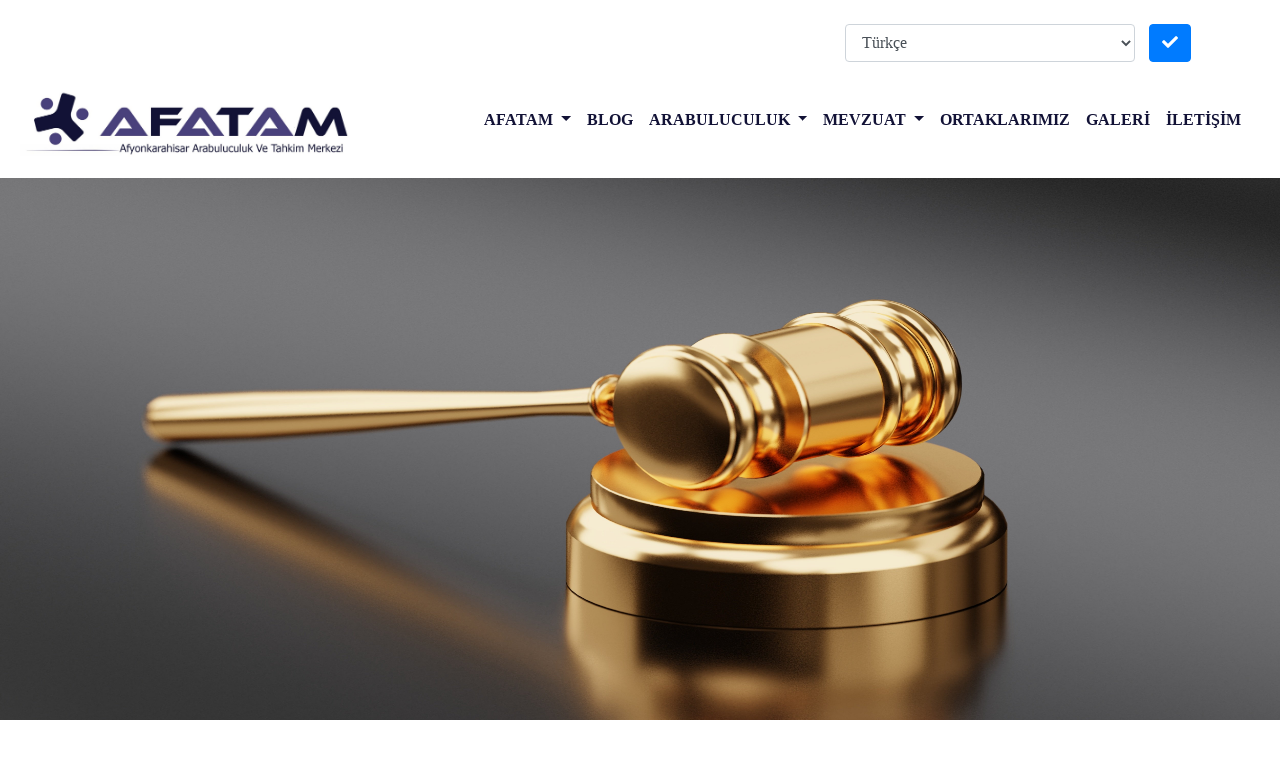

--- FILE ---
content_type: text/html; charset=UTF-8
request_url: https://www.afatam.com/tahkim
body_size: 2294
content:


<!DOCTYPE html>
<html lang="tr">
  <head>
    <title>TAHKİM | AFATAM</title>
    <meta charset="utf-8">
    <meta name="viewport" content="width=device-width, initial-scale=1">

    <link rel="stylesheet" href="styles/footerStyles.css" />
    <link rel="stylesheet" href="styles/ImageFormatter.css" />
    <link rel="stylesheet" href="styles/textFormatter.css" />

    <script src="https://cdn.ckeditor.com/ckeditor5/22.0.0/classic/ckeditor.js"></script>

    <link rel="stylesheet" href="https://stackpath.bootstrapcdn.com/bootstrap/4.5.2/css/bootstrap.min.css" integrity="sha384-JcKb8q3iqJ61gNV9KGb8thSsNjpSL0n8PARn9HuZOnIxN0hoP+VmmDGMN5t9UJ0Z" crossorigin="anonymous">

    <script src="https://code.jquery.com/jquery-3.5.1.slim.min.js" integrity="sha384-DfXdz2htPH0lsSSs5nCTpuj/zy4C+OGpamoFVy38MVBnE+IbbVYUew+OrCXaRkfj" crossorigin="anonymous"></script>
    <script src="https://cdn.jsdelivr.net/npm/popper.js@1.16.1/dist/umd/popper.min.js" integrity="sha384-9/reFTGAW83EW2RDu2S0VKaIzap3H66lZH81PoYlFhbGU+6BZp6G7niu735Sk7lN" crossorigin="anonymous"></script>
    <script src="https://stackpath.bootstrapcdn.com/bootstrap/4.5.2/js/bootstrap.min.js" integrity="sha384-B4gt1jrGC7Jh4AgTPSdUtOBvfO8shuf57BaghqFfPlYxofvL8/KUEfYiJOMMV+rV" crossorigin="anonymous"></script>

    <script src="https://kit.fontawesome.com/05e9384002.js" crossorigin="anonymous"></script>

    <style>
      li {
        font-weight: bold;
      }
      html, body {
         overflow-x: hidden;
         font-family: Gotham-Book;
       }
      body {
         width:100%;
       }
    </style>

  </head>
  <body>

  <br />

  <div class="container">
    <div class="row">
      <div class="col-lg-8 col-sm-6">

      </div>
      <div class="col-lg-4 col-sm-6">
        <form action="set-cookies.php" method="post">
          <div class="form-row">
            <div class="col-10">
              <select class="form-control" name="choose_language">
                <option>Türkçe</option>
                <option>English</option>
              </select>
            </div>
            <div class="col-2" style="text-align: center;">
                <button class="btn btn-primary" name="setCookies" type="submit"><i class="fas fa-check"></i></button>
            </div>
          </div>
        </form>
      </div>
    </div>
  </div>

  <nav class="navbar navbar-expand-xl navbar-light" style="background-color: white;">

    <a class="navbar-brand" href="afatam">
        <img src="images/LOGO.jpeg" width="360px" height="90px" />
    </a>

    <button class="navbar-toggler" type="button" data-toggle="collapse" data-target="#collapsibleNavbar">
      <span class="navbar-toggler-icon"></span>
    </button>

    <div class="container">

      <div class="collapse navbar-collapse" id="collapsibleNavbar">

        <ul class="navbar-nav ml-auto">

          <li class="nav-item dropdown">
            <a style="color: #121236;" class="nav-link dropdown-toggle" href="#" id="navbarDropdownMenuLink" data-toggle="dropdown" aria-haspopup="true" aria-expanded="false">
              AFATAM
            </a>
            <div class="dropdown-menu" aria-labelledby="navbarDropdownMenuLink">
              <a class="dropdown-item" href="arabuluculuk-merkezinde-biz">ARABULUCULUK MERKEZİNDE BİZ</a>
              <a class="dropdown-item" href="hizmet-kalitesi">HİZMET KALİTESİ</a>
              <a class="dropdown-item" href="ilkelerimiz">İLKELERİMİZ</a>
            </div>
          </li>

          <li class="nav-item">
            <a style="color: #121236;" class="nav-link" href="blog">
               BLOG
            </a>
          </li>


          <li class="nav-item dropdown">
            <a style="color: #121236;" class="nav-link dropdown-toggle" href="#" id="navbarDropdownMenuLink" data-toggle="dropdown" aria-haspopup="true" aria-expanded="false">
              ARABULUCULUK            </a>
            <div class="dropdown-menu" aria-labelledby="navbarDropdownMenuLink">
              <a class="dropdown-item" href="arabuluculuk-nedir">ARABULUCULUK NEDİR?</a>
              <a class="dropdown-item" href="neden-arabuluculuk">NEDEN ARABULUCULUK?</a>
              <a class="dropdown-item" href="tahkim">TAHKİM</a>
            </div>
          </li>

          
            <li class="nav-item dropdown">
              <a style="color: #121236;" class="nav-link dropdown-toggle" href="#" id="navbarDropdownMenuLink" data-toggle="dropdown" aria-haspopup="true" aria-expanded="false">
                MEVZUAT
              </a>
              <div class="dropdown-menu" aria-labelledby="navbarDropdownMenuLink">
                <a class="dropdown-item" href="kanun">KANUN</a>
                <a class="dropdown-item" href="yonetmelik">YÖNETMELİK</a>
                <a class="dropdown-item" href="etik-kurallar">ETİK KURALLAR</a>
              </div>
            </li>

        
          <li class="nav-item">
            <a style="color: #121236;" class="nav-link" href="ortaklarimiz">
               ORTAKLARIMIZ            </a>
          </li>

          <li class="nav-item">
            <a style="color: #121236;" class="nav-link" href="galeri">
               GALERİ            </a>
          </li>

          <li class="nav-item">
            <a style="color: #121236;" class="nav-link" href="iletisim">
              İLETİŞİM            </a>
          </li>

        </ul>
      </div>

    </div>

  </nav>

<div>
  <img class="format-image-for-mobile" src="images/img1.jpg" width="100%" height="550px" />
</div>

<br />

<div class="container">
  <h1 style="margin-top: 10px; text-align: center; color: #1dbed2;"><b>TAHKİM</b></h1>

  <br />

  <p>Tarafların belirlediği usul kuralları çerçevesinde ulusal yargı sistemine göre çok daha hızlı

 ve bağlayıcı bir karar alınmasını sağlayan esnek bir mekanizmadır.</p>
  <p>Ticaret hayatında uyuşmazlıkların hızlı ve tarafları bağlayıcı nitelikte çözüme kavuşturulması hayati önemi haizdir.

Tahkim sistemi bunu sağlayabilmektedir.</p>

  <br />
</div>

    <footer style="background-image:url('images/footer-bg.jpg'); padding: 30px">



    <div style="text-align: center; color: white;">

      <h5>Copyright © 2020 Afyonkarahisar Arabuluculuk ve Tahkim Merkezi</h5>

      <h5>Dumlupınar Mahallesi Yüzbaşı Bayburtlu Agah Caddesi No:3 Dişbudak İş Merkezi K:2 D:4 </h5>

      <br />

      <h5><i class="fas fa-phone"></i> +90 272 215 54 59</h5>

      <h5><i class="fas fa-phone"></i> +90 552 787 87 58</h5>

      <br />

      <h5><i class="fas fa-envelope-square"></i> bilgi@afatam.com</h5>



      <span style="font-size: 45px;">

        <a class="footer-social-media" href="https://www.instagram.com/afyonarabuluculukmerkezi/?hl=tr" target="_blank">

          <i class="fab fa-instagram"></i>

        </a>

        <a class="footer-social-media" href="https://www.facebook.com/afyonarabuluculuk" target="_blank">

          <i class="fab fa-facebook-square"></i>

        </a>

        <a class="footer-social-media" href="https://www.linkedin.com/company/afyonkarahisar-arabuluculuk-ve-tahkim-merkezi/" target="_blank">

          <i class="fab fa-linkedin"></i>

        </a>

        <a class="footer-social-media" href="https://twitter.com/afatam003" target="_blank">

          <i class="fab fa-twitter-square"></i>

        </a>



      </span>

    </div>



    </footer>

  </body>

</html>



--- FILE ---
content_type: text/css
request_url: https://www.afatam.com/styles/footerStyles.css
body_size: -60
content:
.footer-social-media {
  text-decoration: none;
  color: white;
  margin-left: 7px;
  margin-right: 7px;
}


--- FILE ---
content_type: text/css
request_url: https://www.afatam.com/styles/ImageFormatter.css
body_size: -98
content:
@media only screen and (max-width: 768px) {
  .format-image-for-mobile {
    height: 350px;
  }
}

.rounded-image {
  border-radius: 50%;
}


--- FILE ---
content_type: text/css
request_url: https://www.afatam.com/styles/textFormatter.css
body_size: -146
content:
.bold-text {
  font-weight: bold;
}

.centered-text {
  text-align: center;
}

.white-text {
  color: white;
}

.margin-top-10 {
  margin-top: 10px;
}

.margin-top-and-bottom {
  margin-top: 15px;
  margin-bottom: 15px;
}

.padding-top-and-bottom {
  padding-top: 60px;
  padding-bottom: 60px;
}

.big-font-40 {
  font-size: 40px;
}
